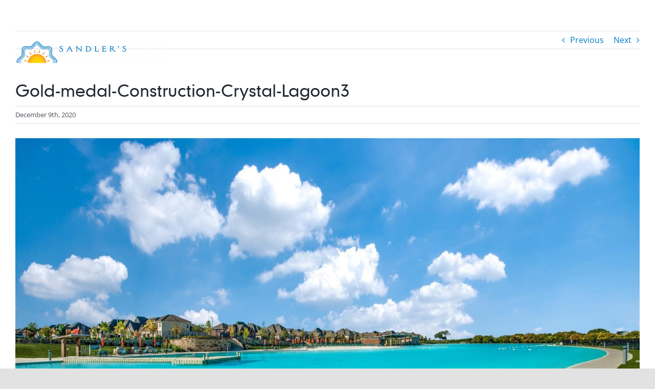

--- FILE ---
content_type: text/html; charset=utf-8
request_url: https://www.google.com/recaptcha/api2/aframe
body_size: 186
content:
<!DOCTYPE HTML><html><head><meta http-equiv="content-type" content="text/html; charset=UTF-8"></head><body><script nonce="WTwxtMwzTVJ9ivHYw8Kuqw">/** Anti-fraud and anti-abuse applications only. See google.com/recaptcha */ try{var clients={'sodar':'https://pagead2.googlesyndication.com/pagead/sodar?'};window.addEventListener("message",function(a){try{if(a.source===window.parent){var b=JSON.parse(a.data);var c=clients[b['id']];if(c){var d=document.createElement('img');d.src=c+b['params']+'&rc='+(localStorage.getItem("rc::a")?sessionStorage.getItem("rc::b"):"");window.document.body.appendChild(d);sessionStorage.setItem("rc::e",parseInt(sessionStorage.getItem("rc::e")||0)+1);localStorage.setItem("rc::h",'1769243650059');}}}catch(b){}});window.parent.postMessage("_grecaptcha_ready", "*");}catch(b){}</script></body></html>